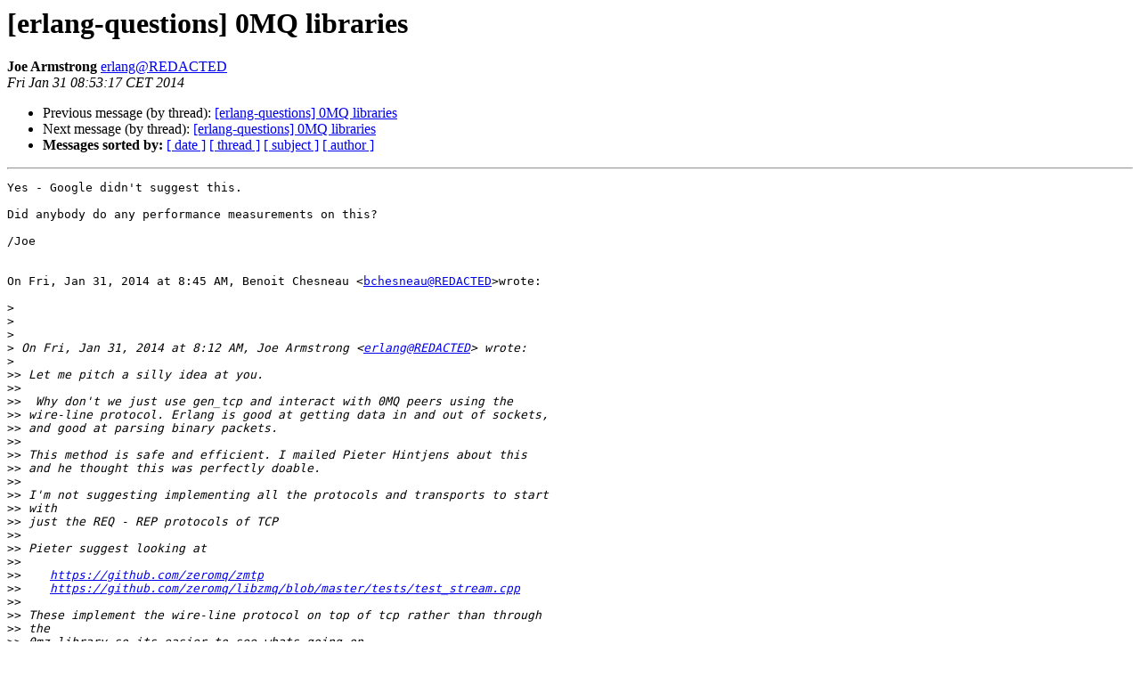

--- FILE ---
content_type: text/html
request_url: https://erlang.org/pipermail/erlang-questions/2014-January/076693.html
body_size: 8462
content:
<!DOCTYPE HTML PUBLIC "-//W3C//DTD HTML 4.01 Transitional//EN">
<HTML>
 <HEAD>
   <TITLE> [erlang-questions] 0MQ libraries
   </TITLE>
   <LINK REL="Index" HREF="index.html" >
   <LINK REL="made" HREF="mailto:erlang-questions%40erlang.org?Subject=Re%3A%20%5Berlang-questions%5D%200MQ%20libraries&In-Reply-To=%3CCAANBt-r4Gn03xgLSta8nMz4f619zK6w02Wz7v2wLW5ov6sJr1w%40mail.gmail.com%3E">
   <META NAME="robots" CONTENT="index,nofollow">
   <style type="text/css">
       pre {
           white-space: pre-wrap;       /* css-2.1, curent FF, Opera, Safari */
           }
   </style>
   <META http-equiv="Content-Type" content="text/html; charset=us-ascii">
   <LINK REL="Previous"  HREF="076691.html">
   <LINK REL="Next"  HREF="076695.html">
 </HEAD>
 <BODY BGCOLOR="#ffffff">
   <H1>[erlang-questions] 0MQ libraries</H1>
    <B>Joe Armstrong</B> 
    <A HREF="mailto:erlang-questions%40erlang.org?Subject=Re%3A%20%5Berlang-questions%5D%200MQ%20libraries&In-Reply-To=%3CCAANBt-r4Gn03xgLSta8nMz4f619zK6w02Wz7v2wLW5ov6sJr1w%40mail.gmail.com%3E"
       TITLE="[erlang-questions] 0MQ libraries">erlang@REDACTED
       </A><BR>
    <I>Fri Jan 31 08:53:17 CET 2014</I>
    <P><UL>
        <LI>Previous message (by thread): <A HREF="076691.html">[erlang-questions] 0MQ libraries
</A></li>
        <LI>Next message (by thread): <A HREF="076695.html">[erlang-questions] 0MQ libraries
</A></li>
         <LI> <B>Messages sorted by:</B> 
              <a href="date.html#76693">[ date ]</a>
              <a href="thread.html#76693">[ thread ]</a>
              <a href="subject.html#76693">[ subject ]</a>
              <a href="author.html#76693">[ author ]</a>
         </LI>
       </UL>
    <HR>  
<!--beginarticle-->
<PRE>Yes - Google didn't suggest this.

Did anybody do any performance measurements on this?

/Joe


On Fri, Jan 31, 2014 at 8:45 AM, Benoit Chesneau &lt;<A HREF="http://erlang.org/mailman/listinfo/erlang-questions">bchesneau@REDACTED</A>&gt;wrote:

&gt;<i>
</I>&gt;<i>
</I>&gt;<i>
</I>&gt;<i> On Fri, Jan 31, 2014 at 8:12 AM, Joe Armstrong &lt;<A HREF="http://erlang.org/mailman/listinfo/erlang-questions">erlang@REDACTED</A>&gt; wrote:
</I>&gt;<i>
</I>&gt;&gt;<i> Let me pitch a silly idea at you.
</I>&gt;&gt;<i>
</I>&gt;&gt;<i>  Why don't we just use gen_tcp and interact with 0MQ peers using the
</I>&gt;&gt;<i> wire-line protocol. Erlang is good at getting data in and out of sockets,
</I>&gt;&gt;<i> and good at parsing binary packets.
</I>&gt;&gt;<i>
</I>&gt;&gt;<i> This method is safe and efficient. I mailed Pieter Hintjens about this
</I>&gt;&gt;<i> and he thought this was perfectly doable.
</I>&gt;&gt;<i>
</I>&gt;&gt;<i> I'm not suggesting implementing all the protocols and transports to start
</I>&gt;&gt;<i> with
</I>&gt;&gt;<i> just the REQ - REP protocols of TCP
</I>&gt;&gt;<i>
</I>&gt;&gt;<i> Pieter suggest looking at
</I>&gt;&gt;<i>
</I>&gt;&gt;<i>    <A HREF="https://github.com/zeromq/zmtp">https://github.com/zeromq/zmtp</A>
</I>&gt;&gt;<i>    <A HREF="https://github.com/zeromq/libzmq/blob/master/tests/test_stream.cpp">https://github.com/zeromq/libzmq/blob/master/tests/test_stream.cpp</A>
</I>&gt;&gt;<i>
</I>&gt;&gt;<i> These implement the wire-line protocol on top of tcp rather than through
</I>&gt;&gt;<i> the
</I>&gt;&gt;<i> 0mz library so its easier to see whats going on.
</I>&gt;&gt;<i>
</I>&gt;&gt;<i> Now I haven't a clue if this is a silly idea or not - but a few hours
</I>&gt;&gt;<i> tinkering
</I>&gt;&gt;<i> should be enough to implement the REQ-REP protocols and make some
</I>&gt;&gt;<i> performance
</I>&gt;&gt;<i> measurements - and that would tell me if it's worth implementing more
</I>&gt;&gt;<i> protocols
</I>&gt;&gt;<i> and transports.
</I>&gt;&gt;<i>
</I>&gt;&gt;<i> The difficulty of this is not writing the code - but understanding the
</I>&gt;&gt;<i> wire-line protocol
</I>&gt;&gt;<i> but I think Pieter has done a good job here, there are a load of RFCs at
</I>&gt;&gt;<i> the 0MQ web site.
</I>&gt;&gt;<i>
</I>&gt;&gt;<i> ( actually all I want to do is get Erlang talking to Julia - Julia speaks
</I>&gt;&gt;<i> 0MQ and I found that I
</I>&gt;&gt;<i> couldn't build the Erlang 0MQ bindings with the latest 0MQ - so I'm again
</I>&gt;&gt;<i> back to
</I>&gt;&gt;<i> &quot;fixing stuff thats broken&quot; in order to do what I want. I don't really
</I>&gt;&gt;<i> want to have to re-implement
</I>&gt;&gt;<i> the 0MQ wire-line protocol to do this - but it does seem easier than
</I>&gt;&gt;<i> fixing up the broken library
</I>&gt;&gt;<i> and maintaining it (I guess it's easier since I only need a fraction of
</I>&gt;&gt;<i> the entire protocol))
</I>&gt;&gt;<i>
</I>&gt;&gt;<i> Comments
</I>&gt;&gt;<i>
</I>&gt;&gt;<i> /Joe
</I>&gt;&gt;<i>
</I>&gt;&gt;<i>
</I>&gt;<i> gen_zmq was doing that but it wasn't update since a long time:
</I>&gt;<i>
</I>&gt;<i> <A HREF="https://github.com/RoadRunnr/gen_zmq">https://github.com/RoadRunnr/gen_zmq</A>
</I>&gt;<i>
</I>&gt;<i> Maybe a good start?
</I>&gt;<i>
</I>&gt;<i> - benoit
</I>&gt;<i>
</I>&gt;<i>
</I>&gt;&gt;<i>
</I>&gt;&gt;<i>
</I>&gt;&gt;<i> On Thu, Jan 30, 2014 at 10:58 PM, Garrett Smith &lt;<A HREF="http://erlang.org/mailman/listinfo/erlang-questions">g@REDACTED</A>&gt; wrote:
</I>&gt;&gt;<i>
</I>&gt;&gt;&gt;<i> On Thu, Jan 30, 2014 at 3:13 PM, Joe Armstrong &lt;<A HREF="http://erlang.org/mailman/listinfo/erlang-questions">erlang@REDACTED</A>&gt; wrote:
</I>&gt;&gt;&gt;<i> &gt; Is anybody working on upgrading the 0MQ libraries for erlang to
</I>&gt;&gt;&gt;<i> &gt; the latest version of 0QM.
</I>&gt;&gt;&gt;<i>
</I>&gt;&gt;&gt;<i> I would be tempted to upgrade them, but I've wanted to have an
</I>&gt;&gt;&gt;<i> external C port implementation of the 0MQ bindings for a while and so
</I>&gt;&gt;&gt;<i> created this:
</I>&gt;&gt;&gt;<i>
</I>&gt;&gt;&gt;<i> <A HREF="https://github.com/gar1t/erlang-czmq">https://github.com/gar1t/erlang-czmq</A>
</I>&gt;&gt;&gt;<i>
</I>&gt;&gt;&gt;<i> In my three years of experience with the 0MQ bindings, it's been
</I>&gt;&gt;&gt;<i> (historically) very easy to crash the Erlang VM. For my applications,
</I>&gt;&gt;&gt;<i> speed will never justify the cost of taking an entire node down. The
</I>&gt;&gt;&gt;<i> CZMQ bindings I have here are quite slow relative to erlzmq2 (~ 5 - 10
</I>&gt;&gt;&gt;<i> times slower). I'm sure they can be made much faster, but my thinking
</I>&gt;&gt;&gt;<i> is that running multiple external ports could alleviate this.
</I>&gt;&gt;&gt;<i>
</I>&gt;&gt;&gt;<i> Speed kills.
</I>&gt;&gt;&gt;<i>
</I>&gt;&gt;&gt;<i> This code is not running in production, but it will be soon.
</I>&gt;&gt;&gt;<i>
</I>&gt;&gt;&gt;<i> The CZMQ API in my opinion is the right target for new 0MQ bindings,
</I>&gt;&gt;&gt;<i> regardless of how they're implemented. Pieter Hintjen's rationale for
</I>&gt;&gt;&gt;<i> writing CZMQ is here:
</I>&gt;&gt;&gt;<i>
</I>&gt;&gt;&gt;<i> <A HREF="https://github.com/zeromq/czmq#scope-and-goals">https://github.com/zeromq/czmq#scope-and-goals</A>
</I>&gt;&gt;&gt;<i>
</I>&gt;&gt;&gt;<i> Garrett
</I>&gt;&gt;&gt;<i>
</I>&gt;&gt;<i>
</I>&gt;&gt;<i>
</I>&gt;&gt;<i> _______________________________________________
</I>&gt;&gt;<i> erlang-questions mailing list
</I>&gt;&gt;<i> <A HREF="http://erlang.org/mailman/listinfo/erlang-questions">erlang-questions@REDACTED</A>
</I>&gt;&gt;<i> <A HREF="http://erlang.org/mailman/listinfo/erlang-questions">http://erlang.org/mailman/listinfo/erlang-questions</A>
</I>&gt;&gt;<i>
</I>&gt;&gt;<i>
</I>&gt;<i>
</I>-------------- next part --------------
An HTML attachment was scrubbed...
URL: &lt;<A HREF="http://erlang.org/pipermail/erlang-questions/attachments/20140131/f147c1c0/attachment.htm">http://erlang.org/pipermail/erlang-questions/attachments/20140131/f147c1c0/attachment.htm</A>&gt;
</PRE>

<!--endarticle-->
    <HR>
    <P><UL>
        <!--threads-->
	<LI>Previous message (by thread): <A HREF="076691.html">[erlang-questions] 0MQ libraries
</A></li>
	<LI>Next message (by thread): <A HREF="076695.html">[erlang-questions] 0MQ libraries
</A></li>
         <LI> <B>Messages sorted by:</B> 
              <a href="date.html#76693">[ date ]</a>
              <a href="thread.html#76693">[ thread ]</a>
              <a href="subject.html#76693">[ subject ]</a>
              <a href="author.html#76693">[ author ]</a>
         </LI>
       </UL>

<hr>
<a href="http://erlang.org/mailman/listinfo/erlang-questions">More information about the erlang-questions
mailing list</a><br>
</body></html>
